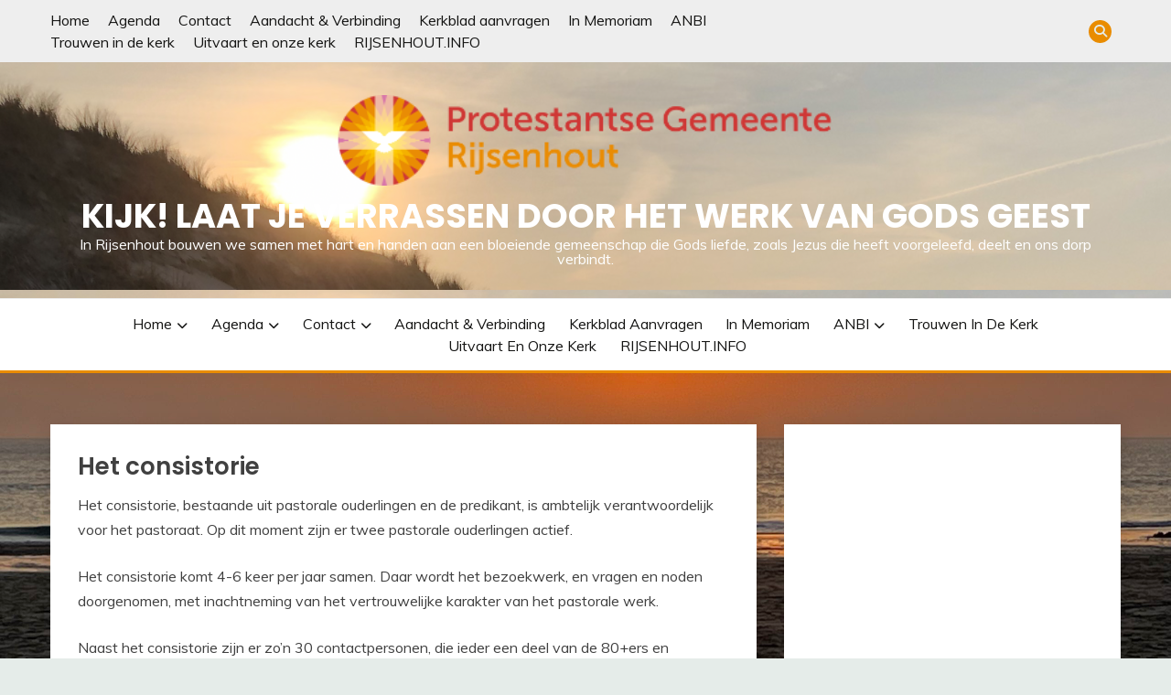

--- FILE ---
content_type: text/html; charset=UTF-8
request_url: https://www.pknrijsenhout.nl/consistorie/
body_size: 71730
content:
<!doctype html>
<html lang="nl-NL">
<head>
	<meta charset="UTF-8">
	<meta name="viewport" content="width=device-width, initial-scale=1">
	<link rel="profile" href="https://gmpg.org/xfn/11">

	<title>Het consistorie &#8211; Kijk! Laat je verrassen door het werk van Gods Geest</title>
<meta name='robots' content='max-image-preview:large' />
	<style>img:is([sizes="auto" i], [sizes^="auto," i]) { contain-intrinsic-size: 3000px 1500px }</style>
	<link rel='dns-prefetch' href='//fonts.googleapis.com' />
<link rel="alternate" type="application/rss+xml" title="Kijk! Laat je verrassen door het werk van Gods Geest &raquo; feed" href="https://www.pknrijsenhout.nl/feed/" />
<link rel="alternate" type="application/rss+xml" title="Kijk! Laat je verrassen door het werk van Gods Geest &raquo; reacties feed" href="https://www.pknrijsenhout.nl/comments/feed/" />
<script>
window._wpemojiSettings = {"baseUrl":"https:\/\/s.w.org\/images\/core\/emoji\/15.0.3\/72x72\/","ext":".png","svgUrl":"https:\/\/s.w.org\/images\/core\/emoji\/15.0.3\/svg\/","svgExt":".svg","source":{"concatemoji":"https:\/\/www.pknrijsenhout.nl\/wp-includes\/js\/wp-emoji-release.min.js?ver=6.7.4"}};
/*! This file is auto-generated */
!function(i,n){var o,s,e;function c(e){try{var t={supportTests:e,timestamp:(new Date).valueOf()};sessionStorage.setItem(o,JSON.stringify(t))}catch(e){}}function p(e,t,n){e.clearRect(0,0,e.canvas.width,e.canvas.height),e.fillText(t,0,0);var t=new Uint32Array(e.getImageData(0,0,e.canvas.width,e.canvas.height).data),r=(e.clearRect(0,0,e.canvas.width,e.canvas.height),e.fillText(n,0,0),new Uint32Array(e.getImageData(0,0,e.canvas.width,e.canvas.height).data));return t.every(function(e,t){return e===r[t]})}function u(e,t,n){switch(t){case"flag":return n(e,"\ud83c\udff3\ufe0f\u200d\u26a7\ufe0f","\ud83c\udff3\ufe0f\u200b\u26a7\ufe0f")?!1:!n(e,"\ud83c\uddfa\ud83c\uddf3","\ud83c\uddfa\u200b\ud83c\uddf3")&&!n(e,"\ud83c\udff4\udb40\udc67\udb40\udc62\udb40\udc65\udb40\udc6e\udb40\udc67\udb40\udc7f","\ud83c\udff4\u200b\udb40\udc67\u200b\udb40\udc62\u200b\udb40\udc65\u200b\udb40\udc6e\u200b\udb40\udc67\u200b\udb40\udc7f");case"emoji":return!n(e,"\ud83d\udc26\u200d\u2b1b","\ud83d\udc26\u200b\u2b1b")}return!1}function f(e,t,n){var r="undefined"!=typeof WorkerGlobalScope&&self instanceof WorkerGlobalScope?new OffscreenCanvas(300,150):i.createElement("canvas"),a=r.getContext("2d",{willReadFrequently:!0}),o=(a.textBaseline="top",a.font="600 32px Arial",{});return e.forEach(function(e){o[e]=t(a,e,n)}),o}function t(e){var t=i.createElement("script");t.src=e,t.defer=!0,i.head.appendChild(t)}"undefined"!=typeof Promise&&(o="wpEmojiSettingsSupports",s=["flag","emoji"],n.supports={everything:!0,everythingExceptFlag:!0},e=new Promise(function(e){i.addEventListener("DOMContentLoaded",e,{once:!0})}),new Promise(function(t){var n=function(){try{var e=JSON.parse(sessionStorage.getItem(o));if("object"==typeof e&&"number"==typeof e.timestamp&&(new Date).valueOf()<e.timestamp+604800&&"object"==typeof e.supportTests)return e.supportTests}catch(e){}return null}();if(!n){if("undefined"!=typeof Worker&&"undefined"!=typeof OffscreenCanvas&&"undefined"!=typeof URL&&URL.createObjectURL&&"undefined"!=typeof Blob)try{var e="postMessage("+f.toString()+"("+[JSON.stringify(s),u.toString(),p.toString()].join(",")+"));",r=new Blob([e],{type:"text/javascript"}),a=new Worker(URL.createObjectURL(r),{name:"wpTestEmojiSupports"});return void(a.onmessage=function(e){c(n=e.data),a.terminate(),t(n)})}catch(e){}c(n=f(s,u,p))}t(n)}).then(function(e){for(var t in e)n.supports[t]=e[t],n.supports.everything=n.supports.everything&&n.supports[t],"flag"!==t&&(n.supports.everythingExceptFlag=n.supports.everythingExceptFlag&&n.supports[t]);n.supports.everythingExceptFlag=n.supports.everythingExceptFlag&&!n.supports.flag,n.DOMReady=!1,n.readyCallback=function(){n.DOMReady=!0}}).then(function(){return e}).then(function(){var e;n.supports.everything||(n.readyCallback(),(e=n.source||{}).concatemoji?t(e.concatemoji):e.wpemoji&&e.twemoji&&(t(e.twemoji),t(e.wpemoji)))}))}((window,document),window._wpemojiSettings);
</script>
<link rel='stylesheet' id='dashicons-css' href='https://www.pknrijsenhout.nl/wp-includes/css/dashicons.min.css?ver=6.7.4' media='all' />
<link rel='stylesheet' id='menu-icons-extra-css' href='https://www.pknrijsenhout.nl/wp-content/plugins/menu-icons/css/extra.min.css?ver=0.13.20' media='all' />
<style id='wp-emoji-styles-inline-css'>

	img.wp-smiley, img.emoji {
		display: inline !important;
		border: none !important;
		box-shadow: none !important;
		height: 1em !important;
		width: 1em !important;
		margin: 0 0.07em !important;
		vertical-align: -0.1em !important;
		background: none !important;
		padding: 0 !important;
	}
</style>
<style id='wp-block-library-inline-css'>
:root{--wp-admin-theme-color:#007cba;--wp-admin-theme-color--rgb:0,124,186;--wp-admin-theme-color-darker-10:#006ba1;--wp-admin-theme-color-darker-10--rgb:0,107,161;--wp-admin-theme-color-darker-20:#005a87;--wp-admin-theme-color-darker-20--rgb:0,90,135;--wp-admin-border-width-focus:2px;--wp-block-synced-color:#7a00df;--wp-block-synced-color--rgb:122,0,223;--wp-bound-block-color:var(--wp-block-synced-color)}@media (min-resolution:192dpi){:root{--wp-admin-border-width-focus:1.5px}}.wp-element-button{cursor:pointer}:root{--wp--preset--font-size--normal:16px;--wp--preset--font-size--huge:42px}:root .has-very-light-gray-background-color{background-color:#eee}:root .has-very-dark-gray-background-color{background-color:#313131}:root .has-very-light-gray-color{color:#eee}:root .has-very-dark-gray-color{color:#313131}:root .has-vivid-green-cyan-to-vivid-cyan-blue-gradient-background{background:linear-gradient(135deg,#00d084,#0693e3)}:root .has-purple-crush-gradient-background{background:linear-gradient(135deg,#34e2e4,#4721fb 50%,#ab1dfe)}:root .has-hazy-dawn-gradient-background{background:linear-gradient(135deg,#faaca8,#dad0ec)}:root .has-subdued-olive-gradient-background{background:linear-gradient(135deg,#fafae1,#67a671)}:root .has-atomic-cream-gradient-background{background:linear-gradient(135deg,#fdd79a,#004a59)}:root .has-nightshade-gradient-background{background:linear-gradient(135deg,#330968,#31cdcf)}:root .has-midnight-gradient-background{background:linear-gradient(135deg,#020381,#2874fc)}.has-regular-font-size{font-size:1em}.has-larger-font-size{font-size:2.625em}.has-normal-font-size{font-size:var(--wp--preset--font-size--normal)}.has-huge-font-size{font-size:var(--wp--preset--font-size--huge)}.has-text-align-center{text-align:center}.has-text-align-left{text-align:left}.has-text-align-right{text-align:right}#end-resizable-editor-section{display:none}.aligncenter{clear:both}.items-justified-left{justify-content:flex-start}.items-justified-center{justify-content:center}.items-justified-right{justify-content:flex-end}.items-justified-space-between{justify-content:space-between}.screen-reader-text{border:0;clip:rect(1px,1px,1px,1px);clip-path:inset(50%);height:1px;margin:-1px;overflow:hidden;padding:0;position:absolute;width:1px;word-wrap:normal!important}.screen-reader-text:focus{background-color:#ddd;clip:auto!important;clip-path:none;color:#444;display:block;font-size:1em;height:auto;left:5px;line-height:normal;padding:15px 23px 14px;text-decoration:none;top:5px;width:auto;z-index:100000}html :where(.has-border-color){border-style:solid}html :where([style*=border-top-color]){border-top-style:solid}html :where([style*=border-right-color]){border-right-style:solid}html :where([style*=border-bottom-color]){border-bottom-style:solid}html :where([style*=border-left-color]){border-left-style:solid}html :where([style*=border-width]){border-style:solid}html :where([style*=border-top-width]){border-top-style:solid}html :where([style*=border-right-width]){border-right-style:solid}html :where([style*=border-bottom-width]){border-bottom-style:solid}html :where([style*=border-left-width]){border-left-style:solid}html :where(img[class*=wp-image-]){height:auto;max-width:100%}:where(figure){margin:0 0 1em}html :where(.is-position-sticky){--wp-admin--admin-bar--position-offset:var(--wp-admin--admin-bar--height,0px)}@media screen and (max-width:600px){html :where(.is-position-sticky){--wp-admin--admin-bar--position-offset:0px}}
</style>
<style id='classic-theme-styles-inline-css'>
/*! This file is auto-generated */
.wp-block-button__link{color:#fff;background-color:#32373c;border-radius:9999px;box-shadow:none;text-decoration:none;padding:calc(.667em + 2px) calc(1.333em + 2px);font-size:1.125em}.wp-block-file__button{background:#32373c;color:#fff;text-decoration:none}
</style>
<link rel='stylesheet' id='sp-news-public-css' href='https://www.pknrijsenhout.nl/wp-content/plugins/sp-news-and-widget/assets/css/wpnw-public.css?ver=5.0.6' media='all' />
<link rel='stylesheet' id='weer-css' href='https://www.pknrijsenhout.nl/wp-content/plugins/weer/public/css/weer-public.css?ver=1.0.0' media='all' />
<link rel='stylesheet' id='quotes-llama-css-style-css' href='https://www.pknrijsenhout.nl/wp-content/plugins/quotes-llama/includes/css/quotes-llama.css?ver=3.1.1' media='all' />
<link rel='stylesheet' id='dashicons-style-css' href='https://www.pknrijsenhout.nl/wp-content/themes/fairy/style.css?ver=3.1.1' media='all' />
<link rel='stylesheet' id='Muli:400,300italic,300-css' href='//fonts.googleapis.com/css?family=Muli%3A400%2C300italic%2C300&#038;ver=6.7.4' media='all' />
<link rel='stylesheet' id='Poppins:400,500,600,700-css' href='//fonts.googleapis.com/css?family=Poppins%3A400%2C500%2C600%2C700&#038;ver=6.7.4' media='all' />
<link rel='stylesheet' id='font-awesome-6-css' href='https://www.pknrijsenhout.nl/wp-content/themes/fairy/candidthemes/assets/framework/font-awesome-6/css/all.min.css?ver=1.4.2' media='all' />
<link rel='stylesheet' id='slick-css' href='https://www.pknrijsenhout.nl/wp-content/themes/fairy/candidthemes/assets/framework/slick/slick.css?ver=1.4.2' media='all' />
<link rel='stylesheet' id='slick-theme-css' href='https://www.pknrijsenhout.nl/wp-content/themes/fairy/candidthemes/assets/framework/slick/slick-theme.css?ver=1.4.2' media='all' />
<link rel='stylesheet' id='fairy-style-css' href='https://www.pknrijsenhout.nl/wp-content/themes/fairy/style.css?ver=1.4.2' media='all' />
<style id='fairy-style-inline-css'>
.primary-color, p a, h1 a, h2 a, h3 a, h4 a, h5 a, .author-title a, figure a, table a, span a, strong a, li a, h1 a, .btn-primary-border, .main-navigation #primary-menu > li > a:hover, .widget-area .widget a:hover, .widget-area .widget a:focus, .card-bg-image .card_body a:hover, .main-navigation #primary-menu > li.focus > a, .card-blog-post .category-label-group a:hover, .card_title a:hover, .card-blog-post .entry-meta a:hover, .site-title a:visited, .post-navigation .nav-links > * a:hover, .post-navigation .nav-links > * a:focus, .wp-block-button.is-style-outline .wp-block-button__link, .error-404-title, .ct-dark-mode a:hover, .ct-dark-mode .widget ul li a:hover, .ct-dark-mode .widget-area .widget ul li a:hover, .ct-dark-mode .post-navigation .nav-links > * a, .ct-dark-mode .author-wrapper .author-title a, .ct-dark-mode .wp-calendar-nav a, .site-footer a:hover, .top-header-toggle-btn, .woocommerce ul.products li.product .woocommerce-loop-category__title:hover, .woocommerce ul.products li.product .woocommerce-loop-product__title:hover, .woocommerce ul.products li.product h3:hover, .entry-content dl a, .entry-content table a, .entry-content ul a, .breadcrumb-trail .trial-items a:hover, .breadcrumbs ul a:hover, .breadcrumb-trail .trial-items .trial-end a, .breadcrumbs ul li:last-child a, .comment-list .comment .comment-body a, .comment-list .comment .comment-body .comment-metadata a.comment-edit-link { color: #e98c00; }.primary-bg, .btn-primary, .main-navigation ul ul a, #secondary .widget .widget-title:after, .search-form .search-submit, .category-label-group a:after, .posts-navigation .nav-links a, .category-label-group.bg-label a, .wp-block-button__link, .wp-block-button.is-style-outline .wp-block-button__link:hover, button, input[type="button"], input[type="reset"], input[type="submit"], .pagination .page-numbers.current, .pagination .page-numbers:hover, table #today, .tagcloud .tag-cloud-link:hover, .footer-go-to-top, .woocommerce ul.products li.product .button,
.woocommerce #respond input#submit.alt, .woocommerce a.button.alt, .woocommerce button.button.alt, .woocommerce input.button.alt,
.woocommerce #respond input#submit.alt.disabled, .woocommerce #respond input#submit.alt.disabled:hover, .woocommerce #respond input#submit.alt:disabled, .woocommerce #respond input#submit.alt:disabled:hover, .woocommerce #respond input#submit.alt:disabled[disabled], .woocommerce #respond input#submit.alt:disabled[disabled]:hover, .woocommerce a.button.alt.disabled, .woocommerce a.button.alt.disabled:hover, .woocommerce a.button.alt:disabled, .woocommerce a.button.alt:disabled:hover, .woocommerce a.button.alt:disabled[disabled], .woocommerce a.button.alt:disabled[disabled]:hover, .woocommerce button.button.alt.disabled, .woocommerce button.button.alt.disabled:hover, .woocommerce button.button.alt:disabled, .woocommerce button.button.alt:disabled:hover, .woocommerce button.button.alt:disabled[disabled], .woocommerce button.button.alt:disabled[disabled]:hover, .woocommerce input.button.alt.disabled, .woocommerce input.button.alt.disabled:hover, .woocommerce input.button.alt:disabled, .woocommerce input.button.alt:disabled:hover, .woocommerce input.button.alt:disabled[disabled], .woocommerce input.button.alt:disabled[disabled]:hover, .woocommerce .widget_price_filter .ui-slider .ui-slider-range, .woocommerce .widget_price_filter .ui-slider .ui-slider-handle, .fairy-menu-social li a[href*="mailto:"], .ajax-pagination .show-more { background-color: #e98c00; }.primary-border, .btn-primary-border, .site-header-v2,.wp-block-button.is-style-outline .wp-block-button__link, .site-header-bottom, .ajax-pagination .show-more { border-color: #e98c00; }a:focus, button.slick-arrow:focus, input[type=text]:focus, input[type=email]:focus, input[type=password]:focus, input[type=search]:focus, input[type=file]:focus, input[type=number]:focus, input[type=datetime]:focus, input[type=url]:focus, select:focus, textarea:focus { outline-color: #e98c00; }.entry-content a { text-decoration-color: #e98c00; }.post-thumbnail a:focus img, .card_media a:focus img, article.sticky .card-blog-post { border-color: #e98c00; }.site-title, .site-title a, h1.site-title a, p.site-title a,  .site-title a:visited { color: #ffffff; }.site-description { color: #ffffff; }
                    .card-bg-image:after, .card-bg-image.card-promo .card_media a:after{
                    background-image: linear-gradient(45deg, rgba(255,255,255,0.0), rgba(255,255,255,0.0));
                    }
                    
                    .entry-content a{
                   text-decoration: underline;
                    }
                    body, button, input, select, optgroup, textarea { font-family: 'Muli'; }h1, h2, h3, h4, h5, h6, .entry-content h1 { font-family: 'Poppins'; }
</style>
<link rel='stylesheet' id='__EPYT__style-css' href='https://www.pknrijsenhout.nl/wp-content/plugins/youtube-embed-plus/styles/ytprefs.min.css?ver=14.2.4' media='all' />
<style id='__EPYT__style-inline-css'>

                .epyt-gallery-thumb {
                        width: 33.333%;
                }
                
</style>
<script src="https://www.pknrijsenhout.nl/wp-includes/js/jquery/jquery.min.js?ver=3.7.1" id="jquery-core-js"></script>
<script src="https://www.pknrijsenhout.nl/wp-includes/js/jquery/jquery-migrate.min.js?ver=3.4.1" id="jquery-migrate-js"></script>
<script src="https://www.pknrijsenhout.nl/wp-content/plugins/weer/public/js/weer-public.js?ver=1.0.0" id="weer-js"></script>
<script id="__ytprefs__-js-extra">
var _EPYT_ = {"ajaxurl":"https:\/\/www.pknrijsenhout.nl\/wp-admin\/admin-ajax.php","security":"e646814df7","gallery_scrolloffset":"20","eppathtoscripts":"https:\/\/www.pknrijsenhout.nl\/wp-content\/plugins\/youtube-embed-plus\/scripts\/","eppath":"https:\/\/www.pknrijsenhout.nl\/wp-content\/plugins\/youtube-embed-plus\/","epresponsiveselector":"[\"iframe.__youtube_prefs_widget__\"]","epdovol":"1","version":"14.2.4","evselector":"iframe.__youtube_prefs__[src], iframe[src*=\"youtube.com\/embed\/\"], iframe[src*=\"youtube-nocookie.com\/embed\/\"]","ajax_compat":"","maxres_facade":"eager","ytapi_load":"light","pause_others":"","stopMobileBuffer":"1","facade_mode":"","not_live_on_channel":""};
</script>
<script src="https://www.pknrijsenhout.nl/wp-content/plugins/youtube-embed-plus/scripts/ytprefs.min.js?ver=14.2.4" id="__ytprefs__-js"></script>
<link rel="https://api.w.org/" href="https://www.pknrijsenhout.nl/wp-json/" /><link rel="alternate" title="JSON" type="application/json" href="https://www.pknrijsenhout.nl/wp-json/wp/v2/pages/4374" /><link rel="EditURI" type="application/rsd+xml" title="RSD" href="https://www.pknrijsenhout.nl/xmlrpc.php?rsd" />
<meta name="generator" content="WordPress 6.7.4" />
<link rel="canonical" href="https://www.pknrijsenhout.nl/consistorie/" />
<link rel='shortlink' href='https://www.pknrijsenhout.nl/?p=4374' />
<link rel="alternate" title="oEmbed (JSON)" type="application/json+oembed" href="https://www.pknrijsenhout.nl/wp-json/oembed/1.0/embed?url=https%3A%2F%2Fwww.pknrijsenhout.nl%2Fconsistorie%2F" />
<link rel="alternate" title="oEmbed (XML)" type="text/xml+oembed" href="https://www.pknrijsenhout.nl/wp-json/oembed/1.0/embed?url=https%3A%2F%2Fwww.pknrijsenhout.nl%2Fconsistorie%2F&#038;format=xml" />
<script type="text/javascript">//<![CDATA[
  function external_links_in_new_windows_loop() {
    if (!document.links) {
      document.links = document.getElementsByTagName('a');
    }
    var change_link = false;
    var force = '';
    var ignore = '';

    for (var t=0; t<document.links.length; t++) {
      var all_links = document.links[t];
      change_link = false;
      
      if(document.links[t].hasAttribute('onClick') == false) {
        // forced if the address starts with http (or also https), but does not link to the current domain
        if(all_links.href.search(/^http/) != -1 && all_links.href.search('www.pknrijsenhout.nl') == -1 && all_links.href.search(/^#/) == -1) {
          // console.log('Changed ' + all_links.href);
          change_link = true;
        }
          
        if(force != '' && all_links.href.search(force) != -1) {
          // forced
          // console.log('force ' + all_links.href);
          change_link = true;
        }
        
        if(ignore != '' && all_links.href.search(ignore) != -1) {
          // console.log('ignore ' + all_links.href);
          // ignored
          change_link = false;
        }

        if(change_link == true) {
          // console.log('Changed ' + all_links.href);
          document.links[t].setAttribute('onClick', 'javascript:window.open(\'' + all_links.href.replace(/'/g, '') + '\', \'_blank\', \'noopener\'); return false;');
          document.links[t].removeAttribute('target');
        }
      }
    }
  }
  
  // Load
  function external_links_in_new_windows_load(func)
  {  
    var oldonload = window.onload;
    if (typeof window.onload != 'function'){
      window.onload = func;
    } else {
      window.onload = function(){
        oldonload();
        func();
      }
    }
  }

  external_links_in_new_windows_load(external_links_in_new_windows_loop);
  //]]></script>

		<style type="text/css">
					.site-title a, .site-title {
				color: #ffffff;
			}
				</style>
		<style id="custom-background-css">
body.custom-background { background-image: url("https://www.pknrijsenhout.nl/wp-content/uploads/2025/07/IMG_4238-scaled.jpeg"); background-position: center top; background-size: cover; background-repeat: no-repeat; background-attachment: fixed; }
</style>
	<link rel="icon" href="https://www.pknrijsenhout.nl/wp-content/uploads/2023/11/cropped-cropped-PKN-gemeente-Rijsenhout-rgb-32x32.png" sizes="32x32" />
<link rel="icon" href="https://www.pknrijsenhout.nl/wp-content/uploads/2023/11/cropped-cropped-PKN-gemeente-Rijsenhout-rgb-192x192.png" sizes="192x192" />
<link rel="apple-touch-icon" href="https://www.pknrijsenhout.nl/wp-content/uploads/2023/11/cropped-cropped-PKN-gemeente-Rijsenhout-rgb-180x180.png" />
<meta name="msapplication-TileImage" content="https://www.pknrijsenhout.nl/wp-content/uploads/2023/11/cropped-cropped-PKN-gemeente-Rijsenhout-rgb-270x270.png" />
</head>

<body class="page-template-default page page-id-4374 custom-background wp-custom-logo wp-embed-responsive fairy-fontawesome-version-5">
<div id="page" class="site">
        <a class="skip-link screen-reader-text" href="#content">Ga naar de inhoud</a>
            <section class="search-section">
            <div class="container">
                <button class="close-btn"><i class="fa fa-times"></i></button>
                <form role="search" method="get" class="search-form" action="https://www.pknrijsenhout.nl/">
				<label>
					<span class="screen-reader-text">Zoeken naar:</span>
					<input type="search" class="search-field" placeholder="Zoeken &hellip;" value="" name="s" />
				</label>
				<input type="submit" class="search-submit" value="Zoeken" />
			</form>            </div>
        </section>
            <header id="masthead" class="site-header text-center site-header-v2">
                            <section class="site-header-topbar">
                    <a href="#" class="top-header-toggle-btn">
                        <i class="fa fa-chevron-down" aria-hidden="true"></i>
                    </a>
                    <div class="container">
                        <div class="row">
                            <div class="col col-sm-2-3 col-md-2-3 col-lg-2-4">
                                        <nav class="site-header-top-nav">
            <ul id="menu-social" class="site-header-top-menu"><li id="menu-item-22553" class="menu-item menu-item-type-custom menu-item-object-custom menu-item-home menu-item-22553"><a href="https://www.pknrijsenhout.nl/">Home</a></li>
<li id="menu-item-22611" class="menu-item menu-item-type-custom menu-item-object-custom menu-item-22611"><a href="https://www.pknrijsenhout.nl/preekrooster-2019/">Agenda</a></li>
<li id="menu-item-22575" class="menu-item menu-item-type-post_type menu-item-object-page current-menu-ancestor current-menu-parent current_page_parent current_page_ancestor menu-item-22575"><a href="https://www.pknrijsenhout.nl/contact/">Contact</a></li>
<li id="menu-item-22563" class="menu-item menu-item-type-post_type menu-item-object-page menu-item-22563"><a href="https://www.pknrijsenhout.nl/pastoraal-meldpunt-rijsenhout/">Aandacht &#038; Verbinding</a></li>
<li id="menu-item-23045" class="menu-item menu-item-type-post_type menu-item-object-page menu-item-23045"><a href="https://www.pknrijsenhout.nl/kerkblad-2/">Kerkblad aanvragen</a></li>
<li id="menu-item-22586" class="menu-item menu-item-type-post_type menu-item-object-page menu-item-22586"><a href="https://www.pknrijsenhout.nl/in-memoriam/">In Memoriam</a></li>
<li id="menu-item-22773" class="menu-item menu-item-type-post_type menu-item-object-page menu-item-22773"><a href="https://www.pknrijsenhout.nl/anbi/">ANBI</a></li>
<li id="menu-item-23053" class="menu-item menu-item-type-post_type menu-item-object-page menu-item-23053"><a href="https://www.pknrijsenhout.nl/trouwen-in-de-kerk/">Trouwen in de kerk</a></li>
<li id="menu-item-23054" class="menu-item menu-item-type-post_type menu-item-object-page menu-item-23054"><a href="https://www.pknrijsenhout.nl/uitvaart-en-onze-kerk/">Uitvaart en onze kerk</a></li>
<li id="menu-item-24351" class="menu-item menu-item-type-post_type menu-item-object-page menu-item-24351"><a href="https://www.pknrijsenhout.nl/rijsenhout-info/">RIJSENHOUT.INFO</a></li>
</ul>        </nav>
                                </div>
                            <div class="col col-sm-1-3 col-md-1-3 col-lg-1-4">
                                <div class="fairy-menu-social topbar-flex-grid">
                                            <button class="search-toggle"><i class="fa fa-search"></i></button>
                                    </div>
                            </div>
                        </div>
                    </div>
                </section>
            
        <div id="site-nav-wrap">
            <section id="site-navigation" class="site-header-top header-main-bar"  style="background-image: url(https://www.pknrijsenhout.nl/wp-content/uploads/2024/01/cropped-Screenshot-2024-01-03-at-17.26.49-1.png);" >
                <div class="container">
                    <div class="row">
                        <div class="col-1-1">
                                    <div class="site-branding">
            <a href="https://www.pknrijsenhout.nl/" class="custom-logo-link" rel="home"><img width="550" height="100" src="https://www.pknrijsenhout.nl/wp-content/uploads/2024/02/cropped-smal-1.png" class="custom-logo" alt="Kijk! Laat je verrassen door het werk van Gods Geest" decoding="async" fetchpriority="high" srcset="https://www.pknrijsenhout.nl/wp-content/uploads/2024/02/cropped-smal-1.png 550w, https://www.pknrijsenhout.nl/wp-content/uploads/2024/02/cropped-smal-1-300x55.png 300w, https://www.pknrijsenhout.nl/wp-content/uploads/2024/02/cropped-smal-1-150x27.png 150w" sizes="(max-width: 550px) 100vw, 550px" /></a>                <p class="site-title"><a href="https://www.pknrijsenhout.nl/" rel="home">Kijk! Laat je verrassen door het werk van Gods Geest</a></p>
                            <p class="site-description">In Rijsenhout bouwen we samen met hart en handen aan een bloeiende gemeenschap die Gods liefde, zoals Jezus die heeft voorgeleefd, deelt en ons dorp verbindt.</p>
                    </div><!-- .site-branding -->

        <button id="menu-toggle-button" class="menu-toggle" aria-controls="primary-menu" aria-expanded="false">
            <span class="line"></span>
            <span class="line"></span>
            <span class="line"></span>
        </button>
                            </div>

                    </div>
                </div>
            </section>

            <section class="site-header-bottom ">
                <div class="container">
                            <nav class="main-navigation">
            <ul id="primary-menu" class="nav navbar-nav nav-menu justify-content-center">
                <li class="menu-item menu-item-type-custom menu-item-object-custom menu-item-home menu-item-has-children menu-item-22553"><a href="https://www.pknrijsenhout.nl/">Home</a>
<ul class="sub-menu">
	<li id="menu-item-24023" class="menu-item menu-item-type-post_type menu-item-object-page menu-item-24023"><a href="https://www.pknrijsenhout.nl/beroepingscommissie-2025/">Beroepingscommissie 2025</a></li>
	<li id="menu-item-23595" class="menu-item menu-item-type-post_type menu-item-object-page menu-item-23595"><a href="https://www.pknrijsenhout.nl/10-jaar-na-de-her-opening-van-de-ontmoetingskerk-22-september-2025/">Startzondag 7 september 2025: 10 Jaar na de her-opening van de Ontmoetingskerk, 22 september 2025</a></li>
	<li id="menu-item-23600" class="menu-item menu-item-type-post_type menu-item-object-page menu-item-23600"><a href="https://www.pknrijsenhout.nl/uitleg-van-onze-kerkzaal/">Uitleg van onze kerk(zaal)</a></li>
	<li id="menu-item-23675" class="menu-item menu-item-type-post_type menu-item-object-page menu-item-23675"><a href="https://www.pknrijsenhout.nl/bluebook-8-0/">Bluebook 9.0</a></li>
</ul>
</li>
<li class="menu-item menu-item-type-custom menu-item-object-custom menu-item-has-children menu-item-22611"><a href="https://www.pknrijsenhout.nl/preekrooster-2019/">Agenda</a>
<ul class="sub-menu">
	<li id="menu-item-22622" class="menu-item menu-item-type-post_type menu-item-object-page menu-item-22622"><a href="https://www.pknrijsenhout.nl/preekrooster-2019/">Preekrooster</a></li>
	<li id="menu-item-24030" class="menu-item menu-item-type-post_type menu-item-object-page menu-item-24030"><a href="https://www.pknrijsenhout.nl/nbv21-de-belangrijkste-verschillen-en-verbeteringen/">NBV21 De belangrijkste verschillen en verbeteringen</a></li>
	<li id="menu-item-23511" class="menu-item menu-item-type-post_type menu-item-object-page menu-item-23511"><a href="https://www.pknrijsenhout.nl/zaalgebruik-ontmoetingskerk/">Zaalgebruik Ontmoetingskerk</a></li>
	<li id="menu-item-22583" class="menu-item menu-item-type-post_type menu-item-object-page menu-item-22583"><a href="https://www.pknrijsenhout.nl/google-agenda-pkn-rijsenhout-geledingen/">Google agenda &#038; PKN Rijsenhout geledingen</a></li>
	<li id="menu-item-22588" class="menu-item menu-item-type-post_type menu-item-object-page menu-item-22588"><a href="https://www.pknrijsenhout.nl/kominn-kalender/">Reageer op Kerkdiensten</a></li>
	<li id="menu-item-7628" class="menu-item menu-item-type-custom menu-item-object-custom menu-item-7628"><a href="https://kerkdienstgemist.nl/stations/360-Protestantse-Gemeente-te-Rijsenhout" title="Video"><i class="_mi _before dashicons dashicons-rss" aria-hidden="true"></i><span>Kerkdienst Gemist</span></a></li>
	<li id="menu-item-22590" class="menu-item menu-item-type-post_type menu-item-object-page menu-item-22590"><a href="https://www.pknrijsenhout.nl/kerkradio/">Kerkradio</a></li>
</ul>
</li>
<li class="menu-item menu-item-type-post_type menu-item-object-page current-menu-ancestor current-menu-parent current_page_parent current_page_ancestor menu-item-has-children menu-item-22575"><a href="https://www.pknrijsenhout.nl/contact/">Contact</a>
<ul class="sub-menu">
	<li id="menu-item-24122" class="menu-item menu-item-type-post_type menu-item-object-page menu-item-24122"><a href="https://www.pknrijsenhout.nl/een-veilige-kerk-vertrouwenspersonen-in-de-ring-hoofddorp/">Veilige kerk / vertrouwenspersoon</a></li>
	<li id="menu-item-23533" class="menu-item menu-item-type-post_type menu-item-object-page menu-item-23533"><a href="https://www.pknrijsenhout.nl/ontmoetingskerk-pkn-support-team/">Ontmoetingskerk PKN support team</a></li>
	<li id="menu-item-24042" class="menu-item menu-item-type-post_type menu-item-object-page menu-item-24042"><a href="https://www.pknrijsenhout.nl/kerk-app-pkn-rijsenhout/">KERK APP PKN RIJSENHOUT</a></li>
	<li id="menu-item-22707" class="menu-item menu-item-type-post_type menu-item-object-page menu-item-22707"><a href="https://www.pknrijsenhout.nl/2024-2025-als-nieuw-leven-in-het-licht-van-gods-koninkrijk/">2024/2025 – Als nieuw! Leven in het licht van Gods koninkrijk</a></li>
	<li id="menu-item-22574" class="menu-item menu-item-type-post_type menu-item-object-page menu-item-22574"><a href="https://www.pknrijsenhout.nl/comite-4-5-mei-rijsenhout/">Comité 4  Mei Rijsenhout</a></li>
	<li id="menu-item-22594" class="menu-item menu-item-type-post_type menu-item-object-page menu-item-22594"><a href="https://www.pknrijsenhout.nl/college-van-kerkrentmeesters/geloven-in-rijsenhout-voorheen-evangelisatie-commissie/">Geloven in Rijsenhout</a></li>
	<li id="menu-item-22585" class="menu-item menu-item-type-post_type menu-item-object-page current-menu-item page_item page-item-4374 current_page_item menu-item-22585"><a href="https://www.pknrijsenhout.nl/consistorie/" aria-current="page">Het consistorie</a></li>
	<li id="menu-item-23040" class="menu-item menu-item-type-post_type menu-item-object-page menu-item-23040"><a href="https://www.pknrijsenhout.nl/liturgie-commissie/">Liturgie commissie (template – wordt elk jaar geactualiseerd)</a></li>
	<li id="menu-item-22593" class="menu-item menu-item-type-post_type menu-item-object-page menu-item-22593"><a href="https://www.pknrijsenhout.nl/college-van-kerkrentmeesters/college-van-diakenen/">College van Diakenen</a></li>
	<li id="menu-item-22754" class="menu-item menu-item-type-post_type menu-item-object-page menu-item-22754"><a href="https://www.pknrijsenhout.nl/ontdek-samen-jong/">Ontdek Samen Jong</a></li>
	<li id="menu-item-22596" class="menu-item menu-item-type-post_type menu-item-object-page menu-item-22596"><a href="https://www.pknrijsenhout.nl/college-van-kerkrentmeesters/kerkrentmeesters/">Kerkrentmeesters</a></li>
	<li id="menu-item-22584" class="menu-item menu-item-type-post_type menu-item-object-page menu-item-22584"><a href="https://www.pknrijsenhout.nl/groene-kerk/">Groene kerk</a></li>
	<li id="menu-item-22573" class="menu-item menu-item-type-post_type menu-item-object-page menu-item-22573"><a href="https://www.pknrijsenhout.nl/cameraprotocol-3-mei-2023/">Cameraprotocol 3 mei 2023</a></li>
	<li id="menu-item-22572" class="menu-item menu-item-type-post_type menu-item-object-page menu-item-22572"><a href="https://www.pknrijsenhout.nl/boekentafel/">Boekentafel</a></li>
	<li id="menu-item-22571" class="menu-item menu-item-type-post_type menu-item-object-page menu-item-22571"><a href="https://www.pknrijsenhout.nl/bluebook-pkn-gemeente-rijsenhout/">Bluebook PKN Gemeente Rijsenhout</a></li>
	<li id="menu-item-23574" class="menu-item menu-item-type-post_type menu-item-object-page menu-item-23574"><a href="https://www.pknrijsenhout.nl/de-geschiedenis-van-onze-kerk/">De geschiedenis van onze kerk</a></li>
</ul>
</li>
<li class="menu-item menu-item-type-post_type menu-item-object-page menu-item-22563"><a href="https://www.pknrijsenhout.nl/pastoraal-meldpunt-rijsenhout/">Aandacht &#038; Verbinding</a></li>
<li class="menu-item menu-item-type-post_type menu-item-object-page menu-item-23045"><a href="https://www.pknrijsenhout.nl/kerkblad-2/">Kerkblad aanvragen</a></li>
<li class="menu-item menu-item-type-post_type menu-item-object-page menu-item-22586"><a href="https://www.pknrijsenhout.nl/in-memoriam/">In Memoriam</a></li>
<li class="menu-item menu-item-type-post_type menu-item-object-page menu-item-has-children menu-item-22773"><a href="https://www.pknrijsenhout.nl/anbi/">ANBI</a>
<ul class="sub-menu">
	<li id="menu-item-22567" class="menu-item menu-item-type-post_type menu-item-object-page menu-item-22567"><a href="https://www.pknrijsenhout.nl/anbi-cvd/">Diaconie</a></li>
	<li id="menu-item-22566" class="menu-item menu-item-type-post_type menu-item-object-page menu-item-22566"><a href="https://www.pknrijsenhout.nl/anbi-transparant-online/">PKN Rijsenhout</a></li>
</ul>
</li>
<li class="menu-item menu-item-type-post_type menu-item-object-page menu-item-23053"><a href="https://www.pknrijsenhout.nl/trouwen-in-de-kerk/">Trouwen in de kerk</a></li>
<li class="menu-item menu-item-type-post_type menu-item-object-page menu-item-23054"><a href="https://www.pknrijsenhout.nl/uitvaart-en-onze-kerk/">Uitvaart en onze kerk</a></li>
<li class="menu-item menu-item-type-post_type menu-item-object-page menu-item-24351"><a href="https://www.pknrijsenhout.nl/rijsenhout-info/">RIJSENHOUT.INFO</a></li>
                <button class="close_nav"><i class="fa fa-times"></i></button>
            </ul>
        </nav><!-- #site-navigation -->

                </div>
            </section>
        </div>
            </header><!-- #masthead -->
    <div id="content" class="site-content">
	<main class="site-main">
		<section class="single-section sec-spacing">
			<div class="container">
                                <div class="row ">
					<div id="primary" class="col-1-1 col-md-2-3">
						
<article id="post-4374" class="post-4374 page type-page status-publish hentry">
    <!-- for full single column card layout add [.card-full-width] class -->
    <div class="card card-blog-post card-full-width">
		 		 
		 <div class="card_body">
			<h1 class="card_title">Het consistorie</h1>			
			<div class="entry-content">
				
<p>Het consistorie, bestaande uit pastorale ouderlingen en de predikant, is ambtelijk verantwoordelijk voor het pastoraat. Op dit moment zijn er twee pastorale ouderlingen actief.</p>



<p>Het consistorie komt 4-6 keer per jaar samen. Daar wordt het bezoekwerk, en vragen en noden doorgenomen, met inachtneming van het vertrouwelijke karakter van het pastorale werk.&nbsp;</p>



<p>Naast het consistorie zijn er zo’n 30 contactpersonen, die ieder een deel van de 80+ers en kwetsbare gemeenteleden onder hun hoede hebben, actief.</p>



<p>De contactpersonen bezoeken deze gemeenteleden minstens twee keer per jaar: bij hun verjaardag en t.b.v. de kerstattentie. Bij ziekte en rouw of andere zorgen, maar ook vreugde is er extra aandacht en worden er bloemen gebracht. Indien er extra zorg nodig is koppelen zij dit terug aan het consistorie en/of de predikant.&nbsp;Ook aan randkerkelijken en niet-kerkelijke dorpsgenoten wordt aandacht besteed. In bijzondere perioden, bijvoorbeeld toen er covid heerste, is er een extra Kerst/Paasgroet of wordt er een kaartenactie opgezet.</p>



<p>Tweemaal per jaar (voor-en najaar) organiseert het consistorie een bijeenkomst voor alle contactpersonen. Tijdens deze bijeenkomsten wordt het bezoekwerk op een vertrouwelijke wijze doorgenomen, gaat de predikant in op vragen op het gebied van het pastoraat en traint zij de contactpersonen in pastorale vaardigheden. Vooral aan de verdiepende kant van een gesprek wordt aandacht besteed. Er is een speciale contactpersonen-app, zodat ieder die betrokken is bij het pastoraat op de hoogte wordt gehouden bij het wel en wee in de gemeente.</p>



<p>Aandacht en Verbinding</p>



<p>Vanaf 2020/21 is de gemeente meegenomen in het proces van nieuwe wegen in het pastoraat. De nieuwe benaming daarvoor is: “Aandacht &amp; Verbinding”.</p>



<p>Het uitgangspunt was om te onderzoeken hoe de gemeenteleden het pastoraat (de aandacht en verbinding) binnen de gemeente ervaren, om zo een inventarisatie te maken van de wensen van de gemeenteleden zelf, én wat zij zelf als gemeentelid te bieden hebben op het gebied van aandacht en verbinding. Belangrijk hierbij is om te weten dat pastoraat een verantwoordelijkheid is van de héle gemeente.</p>



<p>Vanuit dit project is er een plan geschetst van pastorale zorg op drie niveaus.</p>



<p>Op het&nbsp;<em>eerste niveau&nbsp;</em>functioneren de contactpersonen als onderdeel van het consistorie, zoals zij momenteel met elkaar het zichtbare, aanspreekbare deel van de pastorale zorg vormen.</p>



<p>Op het&nbsp;<em>tweede niveau</em>&nbsp;functioneert een contactpersoon, die zich wil laten trainen op een wat zwaarder pastoraal niveau, zodat hij/zij een wat dieper pastoraal gesprek kan voeren, bijvoorbeeld in geval van verlieservaringen van gemeenteleden.&nbsp;</p>



<p>Tenslotte vindt op het&nbsp;<em>derde niveau</em>&nbsp;het crisispastoraat, dat door de predikant verricht wordt, plaats.&nbsp;</p>



<p>Naast bezoeken van gemeenteleden door de ouderling, contactpersoon en predikant, kennen we nog het groothuisbezoek en verschillende andere soorten bijeenkomsten waar gemeenteleden bijeen komen, die ook een pastorale functie hebben.&nbsp;</p>



<p>In het kader van het project Aandacht &amp; Verbinding&nbsp;zijn er vanaf 2022 ook activiteiten, die door de contactpersonen zelf zijn opgezet, van start gegaan. Sommige activiteiten zijn doorlopend, maar er zijn ook kortlopende of eenmalige activiteiten. Hierbij komen gemeenteleden die een dezelfde interesse of hobby hebben samen. Het stimuleert het zgn. ‘maatjespastoraat’, waarin men elkaar met een zekere regelmaat ontmoet om bijvoorbeeld een situatie van eenzaamheid of isolement te doorbreken.</p>



<p>Zo is er een maandelijkse spelmiddag opgezet, een rouwgroep, en is er één keer per jaar een bloemschikcursus. Er wordt nog gewerkt aan meerdere activiteiten, waarbij net als bij de voorgaande activiteiten gevraagd wordt waar de interesse ligt: bij het meedoen of leiden van de bijeenkomsten. Er zijn nog meer activiteiten op komst.&nbsp;</p>



<p>Dit alles vindt plaats naast de al twee bestaande leesgroepen, een goed draaiende handwerkclub, en een koffieochtend.&nbsp;</p>
			</div><!-- .entry-content -->

				
			
		 </div>
	</div>
</article><!-- #post-4374 -->
					</div>
                                            <div id="secondary" class="col-12 col-md-1-3 col-lg-1-3">
                            
<aside class="widget-area">
	<section id="block-9" class="widget widget_block"><div class="kdgm-responsive-player player-16by9"><iframe loading="lazy" scrolling="no" width="640" height="360" allowtransparency="true" frameborder="0" borderwidth="0" borderheight="0" src="//kerkdienstgemist.nl/streams/1521266/embed" allowfullscreen="allowfullscreen" mozallowfullscreen="true" webkitallowfullscreen="true" allow="autoplay; fullscreen"></iframe></div></section><section id="block-22" class="widget widget_block"><p><div id="q88127" class="quotes-llama-widget-random widget-text wp_widget_plugin_box"><img decoding="async" src="https://www.pknrijsenhout.nl/wp-content/uploads/2024/11/uil-128x150.jpg"><span class="quotes-llama-widget-more">Alles in het leven is makkelijker wanneer je jezelf niet bemoeit met wat anderen doen.</span><span class="quotes-llama-widget-author"><span class="dashicons dashicons-admin-customizer"></span>Makkie  Schrijft</span></div></p>
</section><section id="block-48" class="widget widget_block widget_media_image">
<figure class="wp-block-image size-large"><a href="https://www.rijsenhout.info"><img loading="lazy" decoding="async" width="1024" height="431" src="https://www.pknrijsenhout.nl/wp-content/uploads/2025/11/WhatsApp-Image-2025-11-06-at-09.50.48-1024x431.jpeg" alt="" class="wp-image-24335" srcset="https://www.pknrijsenhout.nl/wp-content/uploads/2025/11/WhatsApp-Image-2025-11-06-at-09.50.48-1024x431.jpeg 1024w, https://www.pknrijsenhout.nl/wp-content/uploads/2025/11/WhatsApp-Image-2025-11-06-at-09.50.48-300x126.jpeg 300w, https://www.pknrijsenhout.nl/wp-content/uploads/2025/11/WhatsApp-Image-2025-11-06-at-09.50.48-150x63.jpeg 150w, https://www.pknrijsenhout.nl/wp-content/uploads/2025/11/WhatsApp-Image-2025-11-06-at-09.50.48-768x323.jpeg 768w, https://www.pknrijsenhout.nl/wp-content/uploads/2025/11/WhatsApp-Image-2025-11-06-at-09.50.48-1536x646.jpeg 1536w, https://www.pknrijsenhout.nl/wp-content/uploads/2025/11/WhatsApp-Image-2025-11-06-at-09.50.48.jpeg 1600w" sizes="auto, (max-width: 1024px) 100vw, 1024px" /></a></figure>
</section><section id="block-24" class="widget widget_block">
<figure class="wp-block-embed is-type-wp-embed is-provider-enzo-architectuur-n-interieur wp-block-embed-enzo-architectuur-n-interieur"><div class="wp-block-embed__wrapper">
<blockquote class="wp-embedded-content" data-secret="lJ7onHkO46"><a href="https://enzoarchitecten.nl/projecten/kerkgebouw-met-ingetogen-karakter-rijsenhout/">Kerkgebouw met ingetogen karakter</a></blockquote><iframe loading="lazy" class="wp-embedded-content" sandbox="allow-scripts" security="restricted" style="position: absolute; clip: rect(1px, 1px, 1px, 1px);" title="&#8220;Kerkgebouw met ingetogen karakter&#8221; &#8212; ENZO - architectuur N interieur" src="https://enzoarchitecten.nl/projecten/kerkgebouw-met-ingetogen-karakter-rijsenhout/embed/#?secret=NEBP6jbdOf#?secret=lJ7onHkO46" data-secret="lJ7onHkO46" width="600" height="338" frameborder="0" marginwidth="0" marginheight="0" scrolling="no"></iframe>
</div></figure>
</section><section id="text-53" class="widget widget_text"><h2 class="widget-title">Gebedsintenties</h2>			<div class="textwidget"><p>Mocht u gebedsintenties voor komende zondag willen aanleveren dan kunt u deze emailen aan: <a href="mailto:scriba@pknrijsenhout.nl">scriba@pknrijsenhout.nl</a><br />
Bij voorkeur uiterlijk de zaterdag voor de betreffende zondag.</p>
</div>
		</section><section id="sp_news_s_widget-4" class="widget SP_News_scrolling_Widget"><h2 class="widget-title">Agenda:</h2>
			<div class="recent-news-items-scroll ">
				<div id="newsticker-jcarousellite-1" class="sp-news-scrolling-slider" data-conf="{&quot;height&quot;:300,&quot;pause&quot;:2000,&quot;speed&quot;:1200}" >
					<ul>
						
							<li class="news_li">
								<a class="newspost-title" href="https://www.pknrijsenhout.nl/news/15-maart-19-00-uur-%f0%9f%8e%b6-zing-mee-met-de-lente-%f0%9f%8c%b8/">15 maart 19.00 uur: 🎶 Zing mee met de Lente! 🌸</a>
																	<div class="widget-date-post">
										11 januari 2026									</div>
															</li>
						
							<li class="news_li">
								<a class="newspost-title" href="https://www.pknrijsenhout.nl/news/eenheidszondag-18-januari/">Eenheidszondag 18 januari</a>
																	<div class="widget-date-post">
										9 januari 2026									</div>
															</li>
						
							<li class="news_li">
								<a class="newspost-title" href="https://www.pknrijsenhout.nl/news/koffieochtenden/">Koffieochtenden</a>
																	<div class="widget-date-post">
										28 januari 2025									</div>
															</li>
											</ul>
				</div>
			</div>
		</section><section id="text-37" class="widget widget_text"><h2 class="widget-title">Hyperlink</h2>			<div class="textwidget"><p><a href="https://www.pknrijsenhout.nl/preekrooster-2019/">AGENDA</a></p>
<p><a href="https://mein-mosel.de/mosel-stellt-sich-vor/">Mosel</a></p>
<p><a href="http://www.kerkeninhoofddorp.nl/">Raad van Kerken Hoofddorp</a></p>
<p><a href="http://www.rkkerkaalsmeer.nl/">Karmelparochie (nieuw)</a></p>
<p><a href="https://paxvoorvrede.nl/vredesweek/">Vredesweek</a></p>
<p><a href="http://www.lichtbakenrijsenhout.nl/">NGK Rijsenhout</a></p>
<p><a href="https://www.izb.nl/dabar/camping?relation_id=32852">DABAR IZB</a></p>
<p><a href="https://www.groenekerken.nl/kerken/pkn-gemeente-te-rijsenhout/">Wij zijn een Groene Kerk</a></p>
<p><a href="https://sites.google.com/view/marian-van-der-veen">Makkie schrijft</a></p>
<p><a href="https://protestantsekerk.nl/kerkbeheer/privacy/#:~:text=De%20Protestantse%20Kerk%20in%20Nederland,aan%20de%20geldende%20regelgeving%20houdt.">Privacy beleid PKN</a></p>
<p><a href="https://maatvast.nl/">Maatvast</a></p>
</div>
		</section><section id="text-44" class="widget widget_text"><h2 class="widget-title">Nieuws voor de website?</h2>			<div class="textwidget"><p>Uw reacties en suggesties zijn welkom op <a href="mailto:inhoud@pknrijsenhout.nl">inhoud@pknrijsenhout.nl</a></p>
</div>
		</section><section id="search-4" class="widget widget_search"><form role="search" method="get" class="search-form" action="https://www.pknrijsenhout.nl/">
				<label>
					<span class="screen-reader-text">Zoeken naar:</span>
					<input type="search" class="search-field" placeholder="Zoeken &hellip;" value="" name="s" />
				</label>
				<input type="submit" class="search-submit" value="Zoeken" />
			</form></section><section id="block-28" class="widget widget_block">
<h2 class="wp-block-heading"></h2>
</section></aside><!-- #secondary -->
                        </div>
                        				</div>
			</div>
		</section>
	</main><!-- #main -->

</div> <!-- #content -->

	<footer id="colophon" class="site-footer">
                    <section class="site-footer-top">
                <div class="container">
                    <div class="row">
                                                    <div class="col-12 col-sm-1-1 col-md-1-3">
                                <section id="meta-2" class="widget widget_meta"><h2 class="widget-title">Meta</h2>
		<ul>
						<li><a href="https://www.pknrijsenhout.nl/wp-login.php">Login</a></li>
			<li><a href="https://www.pknrijsenhout.nl/feed/">Berichten feed</a></li>
			<li><a href="https://www.pknrijsenhout.nl/comments/feed/">Reacties feed</a></li>

			<li><a href="https://wordpress.org/">WordPress.org</a></li>
		</ul>

		</section>                            </div>
                            
                            <div class="col-12 col-sm-1-1 col-md-1-3">
                                <section id="text-31" class="widget widget_text"><h2 class="widget-title">Bankgegevens</h2>			<div class="textwidget">NL 09RABO0373727992
t.n.v. CvK Protestantse Gemeente Rijsenhout
                                                                  
 


</div>
		</section><section id="block-14" class="widget widget_block">
<h2 class="wp-block-heading"></h2>
</section>                            </div>
                                                        <div class="col-12 col-sm-1-1 col-md-1-3">
                                <section id="text-32" class="widget widget_text"><h2 class="widget-title">Adres</h2>			<div class="textwidget"><p>PKN Gemeente Rijsenhout<br />
Werf 2, 1435 KP, Rijsenhout<br />
<a href="http://www.pknrijsenhout.nl">www.pknrijsenhout.nl</a><br />
email: contact@pknrijsenhout.nl</p>
<p>Kerk geopend zondags om 09.00 uur</p>
<p><strong>Beheerder Dorpshuis<br />
</strong><strong>Rijsenhout<br />
</strong>Tel: 0653276000<br />
Email: <a href="mailto:DorpshuisRijsenhout@maatvast.nl">DorpshuisRijsenhout@maatvast.nl</a><br />
Adres: Werf 2, 1435 KP Rijsenhout<br />
Website: www.maatvast.nl</p>
<div></div>
</div>
		</section>                            </div>
                                                </div>
                </div>
            </section>
            		<section class="site-footer-bottom">
			<div class="container">
                <div class="fairy-menu-social">
                                    </div>
                        <div class="site-info text-center">
            <a href="https://wordpress.org/">
                Trots aangedreven door WordPress            </a>
            <span class="sep"> | </span>
            Thema: Fairy door <a href="http://www.candidthemes.com/">Candid Themes</a>.        </div><!-- .site-info -->
    			</div>
		</section>
	</footer><!-- #colophon -->
</div><!-- #page -->

            <a href="javascript:void(0);" class="footer-go-to-top go-to-top"><i class="fa fa-long-arrow-up"></i></a>
        		<!-- Start of StatCounter Code -->
		<script>
			<!--
			var sc_project=10463077;
			var sc_security="be933bc7";
					</script>
        <script type="text/javascript" src="https://www.statcounter.com/counter/counter.js" async></script>
		<noscript><div class="statcounter"><a title="web analytics" href="https://statcounter.com/"><img class="statcounter" src="https://c.statcounter.com/10463077/0/be933bc7/0/" alt="web analytics" /></a></div></noscript>
		<!-- End of StatCounter Code -->
		<style id='wp-block-paragraph-inline-css'>
.is-small-text{font-size:.875em}.is-regular-text{font-size:1em}.is-large-text{font-size:2.25em}.is-larger-text{font-size:3em}.has-drop-cap:not(:focus):first-letter{float:left;font-size:8.4em;font-style:normal;font-weight:100;line-height:.68;margin:.05em .1em 0 0;text-transform:uppercase}body.rtl .has-drop-cap:not(:focus):first-letter{float:none;margin-left:.1em}p.has-drop-cap.has-background{overflow:hidden}:root :where(p.has-background){padding:1.25em 2.375em}:where(p.has-text-color:not(.has-link-color)) a{color:inherit}p.has-text-align-left[style*="writing-mode:vertical-lr"],p.has-text-align-right[style*="writing-mode:vertical-rl"]{rotate:180deg}
</style>
<link rel='stylesheet' id='quotes-llama-css-icons-format-css' href='https://www.pknrijsenhout.nl/wp-content/plugins/quotes-llama/includes/css/quotes-llama-icons-format.css?ver=3.1.1' media='all' />
<link rel='stylesheet' id='quotes-llama-css-widget-css' href='https://www.pknrijsenhout.nl/wp-content/plugins/quotes-llama/includes/css/quotes-llama-widget.css?ver=3.1.1' media='all' />
<style id='wp-block-image-inline-css'>
.wp-block-image a{display:inline-block}.wp-block-image img{box-sizing:border-box;height:auto;max-width:100%;vertical-align:bottom}@media (prefers-reduced-motion:no-preference){.wp-block-image img.hide{visibility:hidden}.wp-block-image img.show{animation:show-content-image .4s}}.wp-block-image[style*=border-radius] img,.wp-block-image[style*=border-radius]>a{border-radius:inherit}.wp-block-image.has-custom-border img{box-sizing:border-box}.wp-block-image.aligncenter{text-align:center}.wp-block-image.alignfull a,.wp-block-image.alignwide a{width:100%}.wp-block-image.alignfull img,.wp-block-image.alignwide img{height:auto;width:100%}.wp-block-image .aligncenter,.wp-block-image .alignleft,.wp-block-image .alignright,.wp-block-image.aligncenter,.wp-block-image.alignleft,.wp-block-image.alignright{display:table}.wp-block-image .aligncenter>figcaption,.wp-block-image .alignleft>figcaption,.wp-block-image .alignright>figcaption,.wp-block-image.aligncenter>figcaption,.wp-block-image.alignleft>figcaption,.wp-block-image.alignright>figcaption{caption-side:bottom;display:table-caption}.wp-block-image .alignleft{float:left;margin:.5em 1em .5em 0}.wp-block-image .alignright{float:right;margin:.5em 0 .5em 1em}.wp-block-image .aligncenter{margin-left:auto;margin-right:auto}.wp-block-image :where(figcaption){margin-bottom:1em;margin-top:.5em}.wp-block-image.is-style-circle-mask img{border-radius:9999px}@supports ((-webkit-mask-image:none) or (mask-image:none)) or (-webkit-mask-image:none){.wp-block-image.is-style-circle-mask img{border-radius:0;-webkit-mask-image:url('data:image/svg+xml;utf8,<svg viewBox="0 0 100 100" xmlns="http://www.w3.org/2000/svg"><circle cx="50" cy="50" r="50"/></svg>');mask-image:url('data:image/svg+xml;utf8,<svg viewBox="0 0 100 100" xmlns="http://www.w3.org/2000/svg"><circle cx="50" cy="50" r="50"/></svg>');mask-mode:alpha;-webkit-mask-position:center;mask-position:center;-webkit-mask-repeat:no-repeat;mask-repeat:no-repeat;-webkit-mask-size:contain;mask-size:contain}}:root :where(.wp-block-image.is-style-rounded img,.wp-block-image .is-style-rounded img){border-radius:9999px}.wp-block-image figure{margin:0}.wp-lightbox-container{display:flex;flex-direction:column;position:relative}.wp-lightbox-container img{cursor:zoom-in}.wp-lightbox-container img:hover+button{opacity:1}.wp-lightbox-container button{align-items:center;-webkit-backdrop-filter:blur(16px) saturate(180%);backdrop-filter:blur(16px) saturate(180%);background-color:#5a5a5a40;border:none;border-radius:4px;cursor:zoom-in;display:flex;height:20px;justify-content:center;opacity:0;padding:0;position:absolute;right:16px;text-align:center;top:16px;transition:opacity .2s ease;width:20px;z-index:100}.wp-lightbox-container button:focus-visible{outline:3px auto #5a5a5a40;outline:3px auto -webkit-focus-ring-color;outline-offset:3px}.wp-lightbox-container button:hover{cursor:pointer;opacity:1}.wp-lightbox-container button:focus{opacity:1}.wp-lightbox-container button:focus,.wp-lightbox-container button:hover,.wp-lightbox-container button:not(:hover):not(:active):not(.has-background){background-color:#5a5a5a40;border:none}.wp-lightbox-overlay{box-sizing:border-box;cursor:zoom-out;height:100vh;left:0;overflow:hidden;position:fixed;top:0;visibility:hidden;width:100%;z-index:100000}.wp-lightbox-overlay .close-button{align-items:center;cursor:pointer;display:flex;justify-content:center;min-height:40px;min-width:40px;padding:0;position:absolute;right:calc(env(safe-area-inset-right) + 16px);top:calc(env(safe-area-inset-top) + 16px);z-index:5000000}.wp-lightbox-overlay .close-button:focus,.wp-lightbox-overlay .close-button:hover,.wp-lightbox-overlay .close-button:not(:hover):not(:active):not(.has-background){background:none;border:none}.wp-lightbox-overlay .lightbox-image-container{height:var(--wp--lightbox-container-height);left:50%;overflow:hidden;position:absolute;top:50%;transform:translate(-50%,-50%);transform-origin:top left;width:var(--wp--lightbox-container-width);z-index:9999999999}.wp-lightbox-overlay .wp-block-image{align-items:center;box-sizing:border-box;display:flex;height:100%;justify-content:center;margin:0;position:relative;transform-origin:0 0;width:100%;z-index:3000000}.wp-lightbox-overlay .wp-block-image img{height:var(--wp--lightbox-image-height);min-height:var(--wp--lightbox-image-height);min-width:var(--wp--lightbox-image-width);width:var(--wp--lightbox-image-width)}.wp-lightbox-overlay .wp-block-image figcaption{display:none}.wp-lightbox-overlay button{background:none;border:none}.wp-lightbox-overlay .scrim{background-color:#fff;height:100%;opacity:.9;position:absolute;width:100%;z-index:2000000}.wp-lightbox-overlay.active{animation:turn-on-visibility .25s both;visibility:visible}.wp-lightbox-overlay.active img{animation:turn-on-visibility .35s both}.wp-lightbox-overlay.show-closing-animation:not(.active){animation:turn-off-visibility .35s both}.wp-lightbox-overlay.show-closing-animation:not(.active) img{animation:turn-off-visibility .25s both}@media (prefers-reduced-motion:no-preference){.wp-lightbox-overlay.zoom.active{animation:none;opacity:1;visibility:visible}.wp-lightbox-overlay.zoom.active .lightbox-image-container{animation:lightbox-zoom-in .4s}.wp-lightbox-overlay.zoom.active .lightbox-image-container img{animation:none}.wp-lightbox-overlay.zoom.active .scrim{animation:turn-on-visibility .4s forwards}.wp-lightbox-overlay.zoom.show-closing-animation:not(.active){animation:none}.wp-lightbox-overlay.zoom.show-closing-animation:not(.active) .lightbox-image-container{animation:lightbox-zoom-out .4s}.wp-lightbox-overlay.zoom.show-closing-animation:not(.active) .lightbox-image-container img{animation:none}.wp-lightbox-overlay.zoom.show-closing-animation:not(.active) .scrim{animation:turn-off-visibility .4s forwards}}@keyframes show-content-image{0%{visibility:hidden}99%{visibility:hidden}to{visibility:visible}}@keyframes turn-on-visibility{0%{opacity:0}to{opacity:1}}@keyframes turn-off-visibility{0%{opacity:1;visibility:visible}99%{opacity:0;visibility:visible}to{opacity:0;visibility:hidden}}@keyframes lightbox-zoom-in{0%{transform:translate(calc((-100vw + var(--wp--lightbox-scrollbar-width))/2 + var(--wp--lightbox-initial-left-position)),calc(-50vh + var(--wp--lightbox-initial-top-position))) scale(var(--wp--lightbox-scale))}to{transform:translate(-50%,-50%) scale(1)}}@keyframes lightbox-zoom-out{0%{transform:translate(-50%,-50%) scale(1);visibility:visible}99%{visibility:visible}to{transform:translate(calc((-100vw + var(--wp--lightbox-scrollbar-width))/2 + var(--wp--lightbox-initial-left-position)),calc(-50vh + var(--wp--lightbox-initial-top-position))) scale(var(--wp--lightbox-scale));visibility:hidden}}
</style>
<style id='wp-block-image-theme-inline-css'>
:root :where(.wp-block-image figcaption){color:#555;font-size:13px;text-align:center}.is-dark-theme :root :where(.wp-block-image figcaption){color:#ffffffa6}.wp-block-image{margin:0 0 1em}
</style>
<style id='wp-block-embed-inline-css'>
.wp-block-embed.alignleft,.wp-block-embed.alignright,.wp-block[data-align=left]>[data-type="core/embed"],.wp-block[data-align=right]>[data-type="core/embed"]{max-width:360px;width:100%}.wp-block-embed.alignleft .wp-block-embed__wrapper,.wp-block-embed.alignright .wp-block-embed__wrapper,.wp-block[data-align=left]>[data-type="core/embed"] .wp-block-embed__wrapper,.wp-block[data-align=right]>[data-type="core/embed"] .wp-block-embed__wrapper{min-width:280px}.wp-block-cover .wp-block-embed{min-height:240px;min-width:320px}.wp-block-embed{overflow-wrap:break-word}.wp-block-embed :where(figcaption){margin-bottom:1em;margin-top:.5em}.wp-block-embed iframe{max-width:100%}.wp-block-embed__wrapper{position:relative}.wp-embed-responsive .wp-has-aspect-ratio .wp-block-embed__wrapper:before{content:"";display:block;padding-top:50%}.wp-embed-responsive .wp-has-aspect-ratio iframe{bottom:0;height:100%;left:0;position:absolute;right:0;top:0;width:100%}.wp-embed-responsive .wp-embed-aspect-21-9 .wp-block-embed__wrapper:before{padding-top:42.85%}.wp-embed-responsive .wp-embed-aspect-18-9 .wp-block-embed__wrapper:before{padding-top:50%}.wp-embed-responsive .wp-embed-aspect-16-9 .wp-block-embed__wrapper:before{padding-top:56.25%}.wp-embed-responsive .wp-embed-aspect-4-3 .wp-block-embed__wrapper:before{padding-top:75%}.wp-embed-responsive .wp-embed-aspect-1-1 .wp-block-embed__wrapper:before{padding-top:100%}.wp-embed-responsive .wp-embed-aspect-9-16 .wp-block-embed__wrapper:before{padding-top:177.77%}.wp-embed-responsive .wp-embed-aspect-1-2 .wp-block-embed__wrapper:before{padding-top:200%}
</style>
<style id='wp-block-embed-theme-inline-css'>
.wp-block-embed :where(figcaption){color:#555;font-size:13px;text-align:center}.is-dark-theme .wp-block-embed :where(figcaption){color:#ffffffa6}.wp-block-embed{margin:0 0 1em}
</style>
<style id='wp-block-heading-inline-css'>
h1.has-background,h2.has-background,h3.has-background,h4.has-background,h5.has-background,h6.has-background{padding:1.25em 2.375em}h1.has-text-align-left[style*=writing-mode]:where([style*=vertical-lr]),h1.has-text-align-right[style*=writing-mode]:where([style*=vertical-rl]),h2.has-text-align-left[style*=writing-mode]:where([style*=vertical-lr]),h2.has-text-align-right[style*=writing-mode]:where([style*=vertical-rl]),h3.has-text-align-left[style*=writing-mode]:where([style*=vertical-lr]),h3.has-text-align-right[style*=writing-mode]:where([style*=vertical-rl]),h4.has-text-align-left[style*=writing-mode]:where([style*=vertical-lr]),h4.has-text-align-right[style*=writing-mode]:where([style*=vertical-rl]),h5.has-text-align-left[style*=writing-mode]:where([style*=vertical-lr]),h5.has-text-align-right[style*=writing-mode]:where([style*=vertical-rl]),h6.has-text-align-left[style*=writing-mode]:where([style*=vertical-lr]),h6.has-text-align-right[style*=writing-mode]:where([style*=vertical-rl]){rotate:180deg}
</style>
<style id='global-styles-inline-css'>
:root{--wp--preset--aspect-ratio--square: 1;--wp--preset--aspect-ratio--4-3: 4/3;--wp--preset--aspect-ratio--3-4: 3/4;--wp--preset--aspect-ratio--3-2: 3/2;--wp--preset--aspect-ratio--2-3: 2/3;--wp--preset--aspect-ratio--16-9: 16/9;--wp--preset--aspect-ratio--9-16: 9/16;--wp--preset--color--black: #000000;--wp--preset--color--cyan-bluish-gray: #abb8c3;--wp--preset--color--white: #ffffff;--wp--preset--color--pale-pink: #f78da7;--wp--preset--color--vivid-red: #cf2e2e;--wp--preset--color--luminous-vivid-orange: #ff6900;--wp--preset--color--luminous-vivid-amber: #fcb900;--wp--preset--color--light-green-cyan: #7bdcb5;--wp--preset--color--vivid-green-cyan: #00d084;--wp--preset--color--pale-cyan-blue: #8ed1fc;--wp--preset--color--vivid-cyan-blue: #0693e3;--wp--preset--color--vivid-purple: #9b51e0;--wp--preset--gradient--vivid-cyan-blue-to-vivid-purple: linear-gradient(135deg,rgba(6,147,227,1) 0%,rgb(155,81,224) 100%);--wp--preset--gradient--light-green-cyan-to-vivid-green-cyan: linear-gradient(135deg,rgb(122,220,180) 0%,rgb(0,208,130) 100%);--wp--preset--gradient--luminous-vivid-amber-to-luminous-vivid-orange: linear-gradient(135deg,rgba(252,185,0,1) 0%,rgba(255,105,0,1) 100%);--wp--preset--gradient--luminous-vivid-orange-to-vivid-red: linear-gradient(135deg,rgba(255,105,0,1) 0%,rgb(207,46,46) 100%);--wp--preset--gradient--very-light-gray-to-cyan-bluish-gray: linear-gradient(135deg,rgb(238,238,238) 0%,rgb(169,184,195) 100%);--wp--preset--gradient--cool-to-warm-spectrum: linear-gradient(135deg,rgb(74,234,220) 0%,rgb(151,120,209) 20%,rgb(207,42,186) 40%,rgb(238,44,130) 60%,rgb(251,105,98) 80%,rgb(254,248,76) 100%);--wp--preset--gradient--blush-light-purple: linear-gradient(135deg,rgb(255,206,236) 0%,rgb(152,150,240) 100%);--wp--preset--gradient--blush-bordeaux: linear-gradient(135deg,rgb(254,205,165) 0%,rgb(254,45,45) 50%,rgb(107,0,62) 100%);--wp--preset--gradient--luminous-dusk: linear-gradient(135deg,rgb(255,203,112) 0%,rgb(199,81,192) 50%,rgb(65,88,208) 100%);--wp--preset--gradient--pale-ocean: linear-gradient(135deg,rgb(255,245,203) 0%,rgb(182,227,212) 50%,rgb(51,167,181) 100%);--wp--preset--gradient--electric-grass: linear-gradient(135deg,rgb(202,248,128) 0%,rgb(113,206,126) 100%);--wp--preset--gradient--midnight: linear-gradient(135deg,rgb(2,3,129) 0%,rgb(40,116,252) 100%);--wp--preset--font-size--small: 16px;--wp--preset--font-size--medium: 20px;--wp--preset--font-size--large: 25px;--wp--preset--font-size--x-large: 42px;--wp--preset--font-size--larger: 35px;--wp--preset--spacing--20: 0.44rem;--wp--preset--spacing--30: 0.67rem;--wp--preset--spacing--40: 1rem;--wp--preset--spacing--50: 1.5rem;--wp--preset--spacing--60: 2.25rem;--wp--preset--spacing--70: 3.38rem;--wp--preset--spacing--80: 5.06rem;--wp--preset--shadow--natural: 6px 6px 9px rgba(0, 0, 0, 0.2);--wp--preset--shadow--deep: 12px 12px 50px rgba(0, 0, 0, 0.4);--wp--preset--shadow--sharp: 6px 6px 0px rgba(0, 0, 0, 0.2);--wp--preset--shadow--outlined: 6px 6px 0px -3px rgba(255, 255, 255, 1), 6px 6px rgba(0, 0, 0, 1);--wp--preset--shadow--crisp: 6px 6px 0px rgba(0, 0, 0, 1);}:where(.is-layout-flex){gap: 0.5em;}:where(.is-layout-grid){gap: 0.5em;}body .is-layout-flex{display: flex;}.is-layout-flex{flex-wrap: wrap;align-items: center;}.is-layout-flex > :is(*, div){margin: 0;}body .is-layout-grid{display: grid;}.is-layout-grid > :is(*, div){margin: 0;}:where(.wp-block-columns.is-layout-flex){gap: 2em;}:where(.wp-block-columns.is-layout-grid){gap: 2em;}:where(.wp-block-post-template.is-layout-flex){gap: 1.25em;}:where(.wp-block-post-template.is-layout-grid){gap: 1.25em;}.has-black-color{color: var(--wp--preset--color--black) !important;}.has-cyan-bluish-gray-color{color: var(--wp--preset--color--cyan-bluish-gray) !important;}.has-white-color{color: var(--wp--preset--color--white) !important;}.has-pale-pink-color{color: var(--wp--preset--color--pale-pink) !important;}.has-vivid-red-color{color: var(--wp--preset--color--vivid-red) !important;}.has-luminous-vivid-orange-color{color: var(--wp--preset--color--luminous-vivid-orange) !important;}.has-luminous-vivid-amber-color{color: var(--wp--preset--color--luminous-vivid-amber) !important;}.has-light-green-cyan-color{color: var(--wp--preset--color--light-green-cyan) !important;}.has-vivid-green-cyan-color{color: var(--wp--preset--color--vivid-green-cyan) !important;}.has-pale-cyan-blue-color{color: var(--wp--preset--color--pale-cyan-blue) !important;}.has-vivid-cyan-blue-color{color: var(--wp--preset--color--vivid-cyan-blue) !important;}.has-vivid-purple-color{color: var(--wp--preset--color--vivid-purple) !important;}.has-black-background-color{background-color: var(--wp--preset--color--black) !important;}.has-cyan-bluish-gray-background-color{background-color: var(--wp--preset--color--cyan-bluish-gray) !important;}.has-white-background-color{background-color: var(--wp--preset--color--white) !important;}.has-pale-pink-background-color{background-color: var(--wp--preset--color--pale-pink) !important;}.has-vivid-red-background-color{background-color: var(--wp--preset--color--vivid-red) !important;}.has-luminous-vivid-orange-background-color{background-color: var(--wp--preset--color--luminous-vivid-orange) !important;}.has-luminous-vivid-amber-background-color{background-color: var(--wp--preset--color--luminous-vivid-amber) !important;}.has-light-green-cyan-background-color{background-color: var(--wp--preset--color--light-green-cyan) !important;}.has-vivid-green-cyan-background-color{background-color: var(--wp--preset--color--vivid-green-cyan) !important;}.has-pale-cyan-blue-background-color{background-color: var(--wp--preset--color--pale-cyan-blue) !important;}.has-vivid-cyan-blue-background-color{background-color: var(--wp--preset--color--vivid-cyan-blue) !important;}.has-vivid-purple-background-color{background-color: var(--wp--preset--color--vivid-purple) !important;}.has-black-border-color{border-color: var(--wp--preset--color--black) !important;}.has-cyan-bluish-gray-border-color{border-color: var(--wp--preset--color--cyan-bluish-gray) !important;}.has-white-border-color{border-color: var(--wp--preset--color--white) !important;}.has-pale-pink-border-color{border-color: var(--wp--preset--color--pale-pink) !important;}.has-vivid-red-border-color{border-color: var(--wp--preset--color--vivid-red) !important;}.has-luminous-vivid-orange-border-color{border-color: var(--wp--preset--color--luminous-vivid-orange) !important;}.has-luminous-vivid-amber-border-color{border-color: var(--wp--preset--color--luminous-vivid-amber) !important;}.has-light-green-cyan-border-color{border-color: var(--wp--preset--color--light-green-cyan) !important;}.has-vivid-green-cyan-border-color{border-color: var(--wp--preset--color--vivid-green-cyan) !important;}.has-pale-cyan-blue-border-color{border-color: var(--wp--preset--color--pale-cyan-blue) !important;}.has-vivid-cyan-blue-border-color{border-color: var(--wp--preset--color--vivid-cyan-blue) !important;}.has-vivid-purple-border-color{border-color: var(--wp--preset--color--vivid-purple) !important;}.has-vivid-cyan-blue-to-vivid-purple-gradient-background{background: var(--wp--preset--gradient--vivid-cyan-blue-to-vivid-purple) !important;}.has-light-green-cyan-to-vivid-green-cyan-gradient-background{background: var(--wp--preset--gradient--light-green-cyan-to-vivid-green-cyan) !important;}.has-luminous-vivid-amber-to-luminous-vivid-orange-gradient-background{background: var(--wp--preset--gradient--luminous-vivid-amber-to-luminous-vivid-orange) !important;}.has-luminous-vivid-orange-to-vivid-red-gradient-background{background: var(--wp--preset--gradient--luminous-vivid-orange-to-vivid-red) !important;}.has-very-light-gray-to-cyan-bluish-gray-gradient-background{background: var(--wp--preset--gradient--very-light-gray-to-cyan-bluish-gray) !important;}.has-cool-to-warm-spectrum-gradient-background{background: var(--wp--preset--gradient--cool-to-warm-spectrum) !important;}.has-blush-light-purple-gradient-background{background: var(--wp--preset--gradient--blush-light-purple) !important;}.has-blush-bordeaux-gradient-background{background: var(--wp--preset--gradient--blush-bordeaux) !important;}.has-luminous-dusk-gradient-background{background: var(--wp--preset--gradient--luminous-dusk) !important;}.has-pale-ocean-gradient-background{background: var(--wp--preset--gradient--pale-ocean) !important;}.has-electric-grass-gradient-background{background: var(--wp--preset--gradient--electric-grass) !important;}.has-midnight-gradient-background{background: var(--wp--preset--gradient--midnight) !important;}.has-small-font-size{font-size: var(--wp--preset--font-size--small) !important;}.has-medium-font-size{font-size: var(--wp--preset--font-size--medium) !important;}.has-large-font-size{font-size: var(--wp--preset--font-size--large) !important;}.has-x-large-font-size{font-size: var(--wp--preset--font-size--x-large) !important;}
</style>
<script src="https://www.pknrijsenhout.nl/wp-content/plugins/simple-ajax-chat/resources/sac.php?ver=20251121" id="sac-js"></script>
<script src="https://www.pknrijsenhout.nl/wp-content/themes/fairy/js/navigation.js?ver=1.4.2" id="fairy-navigation-js"></script>
<script src="https://www.pknrijsenhout.nl/wp-content/themes/fairy/candidthemes/assets/framework/slick/slick.js?ver=1.4.2" id="slick-js"></script>
<script src="https://www.pknrijsenhout.nl/wp-includes/js/imagesloaded.min.js?ver=5.0.0" id="imagesloaded-js"></script>
<script src="https://www.pknrijsenhout.nl/wp-includes/js/masonry.min.js?ver=4.2.2" id="masonry-js"></script>
<script src="https://www.pknrijsenhout.nl/wp-content/themes/fairy/candidthemes/assets/custom/js/custom.js?ver=1.4.2" id="fairy-custom-js-js"></script>
<script src="https://www.pknrijsenhout.nl/wp-content/plugins/youtube-embed-plus/scripts/fitvids.min.js?ver=14.2.4" id="__ytprefsfitvids__-js"></script>
<script src="https://www.pknrijsenhout.nl/wp-includes/js/wp-embed.min.js?ver=6.7.4" id="wp-embed-js" defer data-wp-strategy="defer"></script>
<script src="https://www.pknrijsenhout.nl/wp-content/plugins/sp-news-and-widget/assets/js/jquery.newstape.js?ver=5.0.6" id="wpos-vticker-jquery-js"></script>
<script src="https://www.pknrijsenhout.nl/wp-content/plugins/sp-news-and-widget/assets/js/wpnw-public.js?ver=5.0.6" id="sp-news-public-js"></script>

</body>
</html>

<!-- Dynamic page generated in 0.772 seconds. -->
<!-- Cached page generated by WP-Super-Cache on 2026-01-27 11:58:03 -->

<!-- super cache -->